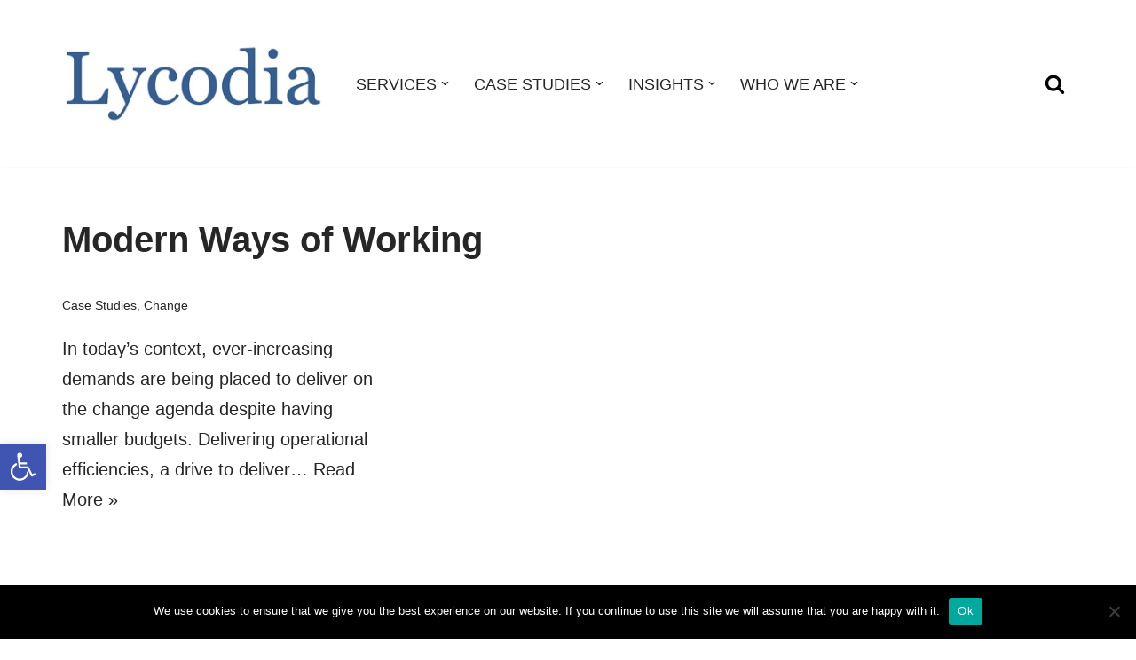

--- FILE ---
content_type: text/css
request_url: https://www.lycodia.com/wp-content/cache/wpo-minify/1766835220/assets/wpo-minify-footer-f81e3e7f.min.css
body_size: 1082
content:
p{font-size:20px}strong{font-size:22px}.sow-testimonial-user{font-size:20px}.so-widget-sow-cta-default-97181deef6d4 .sow-cta-base{padding:2em 2.5em;border:1px solid #e3e3e3;background-color:#fff}.so-widget-sow-cta-default-97181deef6d4 .sow-cta-base .sow-cta-text{float:right}.so-widget-sow-cta-default-97181deef6d4 .sow-cta-base .so-widget-sow-button{float:left;margin-right:1em}@media (max-width:780px){.so-widget-sow-cta-default-97181deef6d4 .sow-cta-base .sow-cta-wrapper .so-widget-sow-button{margin-right:0;margin-left:0}}.so-widget-sow-cta-default-97181deef6d4 .sow-cta-base .sow-cta-wrapper::after{clear:both;content:"";display:table}.so-widget-sow-button-flat-f54c0409268f .ow-button-base{zoom:1}.so-widget-sow-button-flat-f54c0409268f .ow-button-base:before{content:'';display:block}.so-widget-sow-button-flat-f54c0409268f .ow-button-base:after{content:'';display:table;clear:both}@media (max-width:780px){.so-widget-sow-button-flat-f54c0409268f .ow-button-base.ow-button-align-center{text-align:center}.so-widget-sow-button-flat-f54c0409268f .ow-button-base.ow-button-align-center.ow-button-align-justify .sowb-button{display:inline-block}}.so-widget-sow-button-flat-f54c0409268f .ow-button-base .sowb-button{-ms-box-sizing:border-box;-moz-box-sizing:border-box;-webkit-box-sizing:border-box;box-sizing:border-box;-webkit-border-radius:.25em .25em .25em .25em;-moz-border-radius:.25em .25em .25em .25em;border-radius:.25em .25em .25em .25em;background:#41a9d5;border-width:1px 0;border:1px solid #41a9d5;color:#ffffff!important;font-size:1em;padding:1em;text-shadow:0 1px 0 rgb(0 0 0 / .05);padding-inline:2em}.so-widget-sow-button-flat-f54c0409268f .ow-button-base .sowb-button.ow-button-hover:active,.so-widget-sow-button-flat-f54c0409268f .ow-button-base .sowb-button.ow-button-hover:hover{background:#52b1d9;border-color:#52b1d9;color:#ffffff!important}.ow-button-base{zoom:1}.ow-button-base:before{content:'';display:block}.ow-button-base:after{content:'';display:table;clear:both}.ow-button-base .sowb-button{cursor:pointer;display:inline-block;line-height:1em;text-align:center;text-decoration:none}.ow-button-base .sowb-button .sow-icon-image,.ow-button-base .sowb-button [class^="sow-icon-"]{font-size:1.3em;height:1em;width:auto;margin:-.1em .75em -.2em -.75em;display:block;float:left}.ow-button-base .sowb-button .sow-icon-image{width:1em;background-size:cover}.ow-button-base .sowb-button.ow-icon-placement-top .sow-icon-image,.ow-button-base .sowb-button.ow-icon-placement-top [class^="sow-icon-"]{margin:0 auto .5em;float:none}.ow-button-base .sowb-button.ow-icon-placement-right .sow-icon-image,.ow-button-base .sowb-button.ow-icon-placement-right [class^="sow-icon-"]{margin:-.1em -.75em -.2em .75em;float:right}.ow-button-base .sowb-button.ow-icon-placement-bottom .sow-icon-image,.ow-button-base .sowb-button.ow-icon-placement-bottom [class^="sow-icon-"]{float:none;margin:.5em auto 0}.ow-button-base .sowb-button.ow-icon-placement-bottom>span{display:flex;flex-direction:column-reverse}.ow-button-base .sowb-button.ow-icon-placement-left .sow-icon-image,.ow-button-base .sowb-button.ow-icon-placement-left [class^="sow-icon-"]{margin:-.1em .75em -.2em -.75em;float:left}.ow-button-base.ow-button-align-left{text-align:left}.ow-button-base.ow-button-align-right{text-align:right}.ow-button-base.ow-button-align-center{text-align:center}.ow-button-base.ow-button-align-justify .sowb-button{display:block}.so-widget-sow-social-media-buttons-flat-d5bc4be67574 .social-media-button-container{zoom:1;text-align:left}.so-widget-sow-social-media-buttons-flat-d5bc4be67574 .social-media-button-container:before{content:'';display:block}.so-widget-sow-social-media-buttons-flat-d5bc4be67574 .social-media-button-container:after{content:'';display:table;clear:both}@media (max-width:780px){.so-widget-sow-social-media-buttons-flat-d5bc4be67574 .social-media-button-container{text-align:left}}.so-widget-sow-social-media-buttons-flat-d5bc4be67574 .sow-social-media-button-linkedin-0{color:#ffffff!important;background-color:#0177b4;border:1px solid #0177b4}.so-widget-sow-social-media-buttons-flat-d5bc4be67574 .sow-social-media-button-linkedin-0.ow-button-hover:focus,.so-widget-sow-social-media-buttons-flat-d5bc4be67574 .sow-social-media-button-linkedin-0.ow-button-hover:hover{color:#ffffff!important}.so-widget-sow-social-media-buttons-flat-d5bc4be67574 .sow-social-media-button-linkedin-0:hover{border-bottom:1px solid #0177b4}.so-widget-sow-social-media-buttons-flat-d5bc4be67574 .sow-social-media-button-linkedin-0.ow-button-hover:hover{background-color:#0177b4;border-color:#0177b4}.so-widget-sow-social-media-buttons-flat-d5bc4be67574 .sow-social-media-button-facebook-0{color:#ffffff!important;background-color:#3a5795;border:1px solid #3a5795}.so-widget-sow-social-media-buttons-flat-d5bc4be67574 .sow-social-media-button-facebook-0.ow-button-hover:focus,.so-widget-sow-social-media-buttons-flat-d5bc4be67574 .sow-social-media-button-facebook-0.ow-button-hover:hover{color:#ffffff!important}.so-widget-sow-social-media-buttons-flat-d5bc4be67574 .sow-social-media-button-facebook-0:hover{border-bottom:1px solid #3a5795}.so-widget-sow-social-media-buttons-flat-d5bc4be67574 .sow-social-media-button-facebook-0.ow-button-hover:hover{background-color:#3a5795;border-color:#3a5795}.so-widget-sow-social-media-buttons-flat-d5bc4be67574 .sow-social-media-button-x-twitter-0{color:#ffffff!important;background-color:#78bdf1;border:1px solid #78bdf1}.so-widget-sow-social-media-buttons-flat-d5bc4be67574 .sow-social-media-button-x-twitter-0.ow-button-hover:focus,.so-widget-sow-social-media-buttons-flat-d5bc4be67574 .sow-social-media-button-x-twitter-0.ow-button-hover:hover{color:#ffffff!important}.so-widget-sow-social-media-buttons-flat-d5bc4be67574 .sow-social-media-button-x-twitter-0:hover{border-bottom:1px solid #78bdf1}.so-widget-sow-social-media-buttons-flat-d5bc4be67574 .sow-social-media-button-x-twitter-0.ow-button-hover:hover{background-color:#78bdf1;border-color:#78bdf1}.so-widget-sow-social-media-buttons-flat-d5bc4be67574 .sow-social-media-button-pinterest-0{color:#ffffff!important;background-color:#db7c83;border:1px solid #db7c83}.so-widget-sow-social-media-buttons-flat-d5bc4be67574 .sow-social-media-button-pinterest-0.ow-button-hover:focus,.so-widget-sow-social-media-buttons-flat-d5bc4be67574 .sow-social-media-button-pinterest-0.ow-button-hover:hover{color:#ffffff!important}.so-widget-sow-social-media-buttons-flat-d5bc4be67574 .sow-social-media-button-pinterest-0:hover{border-bottom:1px solid #db7c83}.so-widget-sow-social-media-buttons-flat-d5bc4be67574 .sow-social-media-button-pinterest-0.ow-button-hover:hover{background-color:#db7c83;border-color:#db7c83}.so-widget-sow-social-media-buttons-flat-d5bc4be67574 .sow-social-media-button-envelope-0{color:#ffffff!important;background-color:#99c4e6;border:1px solid #99c4e6}.so-widget-sow-social-media-buttons-flat-d5bc4be67574 .sow-social-media-button-envelope-0.ow-button-hover:focus,.so-widget-sow-social-media-buttons-flat-d5bc4be67574 .sow-social-media-button-envelope-0.ow-button-hover:hover{color:#ffffff!important}.so-widget-sow-social-media-buttons-flat-d5bc4be67574 .sow-social-media-button-envelope-0:hover{border-bottom:1px solid #99c4e6}.so-widget-sow-social-media-buttons-flat-d5bc4be67574 .sow-social-media-button-envelope-0.ow-button-hover:hover{background-color:#99c4e6;border-color:#99c4e6}.so-widget-sow-social-media-buttons-flat-d5bc4be67574 .sow-social-media-button{display:inline-block;font-size:1em;line-height:1em;margin:.1em .1em .1em 0;padding:1em 0;width:3em;text-align:center;vertical-align:middle;-webkit-border-radius:0em;-moz-border-radius:0em;border-radius:0em}.so-widget-sow-social-media-buttons-flat-d5bc4be67574 .sow-social-media-button .sow-icon-fontawesome{display:inline-block;height:1em}